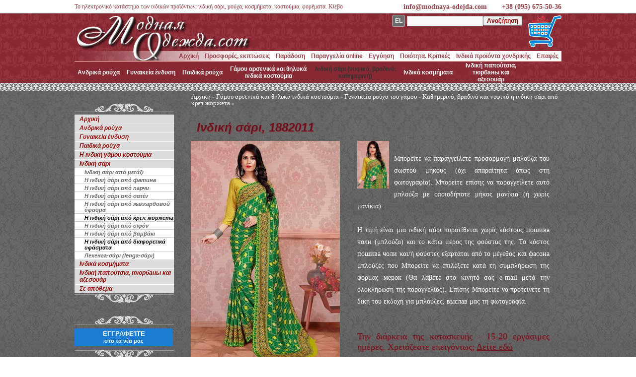

--- FILE ---
content_type: text/html; charset=UTF-8
request_url: https://www.modnaya-odejda.com/el/zelyonoe_indiyskoe_sari_iz_krep-zhorzheta-43/
body_size: 17438
content:
<!DOCTYPE html><html dir="ltr" lang="el"><head><meta charset="UTF-8" /><title>Ινδική σάρι, 1882011</title><meta name="description" content="Ινδική σάρι, 1882011" /><meta name="keywords" content="Ινδική σάρι, 1882011" /><meta property="og:site_name" content="www.modnaya-odejda.com/el/"><meta property="og:description" content="Ινδική σάρι, 1882011"><meta property="og:title" content="Ινδική σάρι, 1882011"><meta property="og:url" content="/el/zelyonoe_indiyskoe_sari_iz_krep-zhorzheta-43/"><meta property="og:type" content="product"><meta property="og:image" content="/wp-content/uploads/2021/o/2125/medium-35Y-JAJT-KIAM_0.jpg"><link rel="canonical" href="https://www.modnaya-odejda.com/el/zelyonoe_indiyskoe_sari_iz_krep-zhorzheta-43/" /><link rel="alternate" href="https://www.m.modnaya-odejda.com/el/zelyonoe_indiyskoe_sari_iz_krep-zhorzheta-43/" /><style>.price_in.price_rub{display:none}</style><script>var gcountry = "UA";</script><script>var gwe = false;</script><link href="/zelyonoe_indiyskoe_sari_iz_krep-zhorzheta-43/" rel="alternate" hreflang="ru" /><link href="/en/zelyonoe_indiyskoe_sari_iz_krep-zhorzheta-43/" rel="alternate" hreflang="en" /><link href="/ar/zelyonoe_indiyskoe_sari_iz_krep-zhorzheta-43/" rel="alternate" hreflang="ar" /><link href="/bg/zelyonoe_indiyskoe_sari_iz_krep-zhorzheta-43/" rel="alternate" hreflang="bg" /><link href="/hu/zelyonoe_indiyskoe_sari_iz_krep-zhorzheta-43/" rel="alternate" hreflang="hu" /><link href="/el/zelyonoe_indiyskoe_sari_iz_krep-zhorzheta-43/" rel="alternate" hreflang="el" /><link href="/it/zelyonoe_indiyskoe_sari_iz_krep-zhorzheta-43/" rel="alternate" hreflang="it" /><link href="/es/zelyonoe_indiyskoe_sari_iz_krep-zhorzheta-43/" rel="alternate" hreflang="es" /><link href="/de/zelyonoe_indiyskoe_sari_iz_krep-zhorzheta-43/" rel="alternate" hreflang="de" /><link href="/pl/zelyonoe_indiyskoe_sari_iz_krep-zhorzheta-43/" rel="alternate" hreflang="pl" /><link href="/pt/zelyonoe_indiyskoe_sari_iz_krep-zhorzheta-43/" rel="alternate" hreflang="pt" /><link href="/ro/zelyonoe_indiyskoe_sari_iz_krep-zhorzheta-43/" rel="alternate" hreflang="ro" /><link href="/tr/zelyonoe_indiyskoe_sari_iz_krep-zhorzheta-43/" rel="alternate" hreflang="tr" /><link href="/fr/zelyonoe_indiyskoe_sari_iz_krep-zhorzheta-43/" rel="alternate" hreflang="fr" /><link href="/uk/zelyonoe_indiyskoe_sari_iz_krep-zhorzheta-43/" rel="alternate" hreflang="uk" /><meta name="viewport" content="width=device-width, initial-scale=1.0, maximum-scale=1.0, user-scalable=0" /><link rel="apple-touch-icon" sizes="57x57" href="/apple-touch-icon-57x57.png?v=150402"><link rel="apple-touch-icon" sizes="60x60" href="/apple-touch-icon-60x60.png?v=150402"><link rel="apple-touch-icon" sizes="72x72" href="/apple-touch-icon-72x72.png?v=150402"><link rel="apple-touch-icon" sizes="76x76" href="/apple-touch-icon-76x76.png?v=150402"><link rel="apple-touch-icon" sizes="114x114" href="/apple-touch-icon-114x114.png?v=150402"><link rel="apple-touch-icon" sizes="120x120" href="/apple-touch-icon-120x120.png?v=150402"><link rel="apple-touch-icon" sizes="144x144" href="/apple-touch-icon-144x144.png?v=150402"><link rel="apple-touch-icon" sizes="152x152" href="/apple-touch-icon-152x152.png?v=150402"><link rel="apple-touch-icon" sizes="180x180" href="/apple-touch-icon-180x180.png?v=150402"><link rel="icon" type="image/png" href="/favicon-32x32.png?v=150402" sizes="32x32"><link rel="icon" type="image/png" href="/android-chrome-192x192.png?v=150402" sizes="192x192"><link rel="icon" type="image/png" href="/favicon-96x96.png?v=150402" sizes="96x96"><link rel="icon" type="image/png" href="/favicon-16x16.png?v=150402" sizes="16x16"><link rel="manifest" href="/manifest.json?v=150402"><link rel="shortcut icon" href="/favicon.ico?v=150402"><meta name="msapplication-TileColor" content="#b91d47"><meta name="msapplication-TileImage" content="/mstile-144x144.png?v=150402"><meta name="theme-color" content="#ffffff"><script type="text/javascript">if(!gwe){var _gaq=_gaq||[];_gaq.push(["_setAccount","UA-23488883-7"]);_gaq.push(["_setDomainName","modnaya-odejda.com"]);_gaq.push(["_trackPageview"]);(function(){var a=document.createElement("script");a.type="text/javascript";a.async=!0;a.src=("https:"==document.location.protocol?"https://ssl":"http://www")+".google-analytics.com/ga.js";var b=document.getElementsByTagName("script")[0];b.parentNode.insertBefore(a,b)})();(function (d, w, c) { (w[c] = w[c] || []).push(function() { try { w.yaCounter15141538 = new Ya.Metrika({ id:15141538, clickmap:true, trackLinks:true, accurateTrackBounce:true, webvisor:true, trackHash:true }); } catch(e) { } }); var n = d.getElementsByTagName("script")[0], s = d.createElement("script"), f = function () { n.parentNode.insertBefore(s, n); }; s.type = "text/javascript"; s.async = true; s.src = "https://cdn.jsdelivr.net/npm/yandex-metrica-watch/watch.js"; if (w.opera == "[object Opera]") { d.addEventListener("DOMContentLoaded", f, false); } else { f(); } })(document, window, "yandex_metrika_callbacks");}</script><style>[class*="only-"]{display:none;}</style><script>Number.prototype.format=function(a,b,c,d){b="\\d(?=(\\d{"+(b||3)+"})+"+(0<a?"\\D":"$")+")";a=this.toFixed(Math.max(0,~~a));return(d?a.replace(".",d):a).replace(new RegExp(b,"g"),"$&"+(c||","))};if([].indexOf){var find=function(array,value){return array.indexOf(value);}}else{var find=function(array,value){for(var i=0;i<array.length;i++){if(array[i]===value)return i;}return-1;}};val_v=[90,43,357.114281,1.05,1,1.433716,1.9207,521.879651,2.095173,1.977675,3.427203,310.7938,1261.658272,7.516509,1.413086,74.70748,7.415671,21.704284,4.544776,3.767221,9.151475,4.421787,1.534776,8.476371,4.084578,3479.766753,0.882233,27.316822,9.60298,1.084031,14.544109,123.232543];var val_n = ['RUB','UAH','KZT','EUR','USD','AUD','AZN','AMD','BYN','BGN','BRL','HUF','KRW','DKK','CAD','KGS','CNY','MDL','RON','TMT','NOK','PLN','SGD','TJS','TRY','UZS','GBP','CZK','SEK','CHF','ZAR','JPY'];var val_l = {'en':'USD','bg':'BGN','hu':'HUF','el':'EUR','it':'EUR','es':'EUR','de':'EUR','pl':'PLN','pt':'EUR','ro':'RON','tr':'TRY','fr':'EUR','ar':'USD','uk':'EUR'};var val_a = ['руб','грн','тенге','&euro;','$',' A$','ман','Դրամ','Br','лв','R$','Ft','₩','kr','CA$','сом','¥','леи','lei','m','kr','zł','S$','смн','TL','so’m','£','Kč','kr','₣','R','¥'];glang=!1;gcur=!1;ssize={};loop=!1;var arraytolanguage=['en','bg','hu','el','it','es','de','pl','pt','ro','tr','fr','ar','uk'];for(var i=0;i<arraytolanguage.length;i++){if(document.location.href.indexOf('.com/'+arraytolanguage[i]+'/')!=-1){glang=arraytolanguage[i];gcur=val_l[glang];}}var tmp=document.cookie.split(';');for(i=0;i<tmp.length;i++){if(tmp[i].split('=')[0].replace(" ","")=="gcur"){gcur=tmp[i].split('=')[1].replace(" ","")};}getElementsByClassName=document.getElementsByClassName?function(d,a){return(a||document).getElementsByClassName(d)}:function(d,a){a=a||document;var e=a.getElementsByTagName("*"),h=e.length,f=d.split(/\s+/),k=f.length,g=[],b,c;for(b=0;b<h;b++)for(c=0;c<k;c++)if(-1!=e[b].className.search("\\b"+f[c]+"\\b")){g.push(e[b]);break}return g};function addprice(c){var a=document.getElementById("pusd_"+c).parentNode.getElementsByClassName("price_in");b=document.createElement("div");b.className="price_in";glang&&!gcur?(b.innerHTML='<span id="pv_'+val_n[find(val_n,val_l[glang])]+'">'+(document.getElementById("pusd_"+c).value*val_v[find(val_n,val_l[glang])]).format(0,3," ",".")+"</span> "+val_a[find(val_n,val_l[glang])],a[0].parentNode.insertBefore(b,a[0])):gcur?(b.innerHTML='<span id="pv_'+gcur+'">'+(document.getElementById("pusd_"+c).value*val_v[find(val_n,gcur)]).format(0,3," ",".")+"</span> "+val_a[find(val_n,gcur)],a[0].parentNode.insertBefore(b,a[0])):(b.innerHTML='<span id="pv_tng">'+(document.getElementById("pusd_"+c).value*val_v[find(val_n,'KZT')]).format(0,3," ",".")+"</span> "+val_a[find(val_n,'KZT')],a[a.length-1].parentNode.insertBefore(b,a[a.length-1].nextSibling))};Array.prototype.each=function(b){for(var a=0;a<this.length;a++)b.call(this[a],a,this[a]);return this};function cartquant(){var quant = 0;var el=document.cookie.split(/; */);el.each(function(i){var splitCookie = el[i].split('=');quant=(splitCookie[0].indexOf('_mo_')!=-1)?quant*1+1:quant;});quant?(document.getElementById("cart").innerHTML=quant,document.getElementsByClassName("logo")[0].style.display="none",document.getElementById("basket").style.display="block"):document.getElementById("basket").style.display="none";}</script><script type="application/ld+json">{"@context":"http://schema.org","@type":"Organization","url":"https://www.modnaya-odejda.com/el","logo":"https://www.modnaya-odejda.com/el/android-chrome-192x192.png?v=150402","contactPoint":[{"@type":"ContactPoint","telephone":"+38 (095) 675-50-36","contactType":"customer service"}]}</script><link href="/wp-content/themes/garaell_mo/style.css?v=1711" rel="stylesheet" type="text/css" /></head><body class="single single-post postid-1882011 single-format-standard"><table id="global"><tr id="line_menu"><td>&nbsp;</td><td style="width:980px;"><header itemscope itemtype="http://schema.org/LocalBusiness"><img class="nodisp" src="/android-chrome-192x192.png?v=150402" itemprop="image" /><span class="nodisp" itemprop="name">Το ηλεκτρονικό κατάστημα των ινδικών προϊόντων: ινδική σάρι, ρούχα, κοσμήματα, κοστούμια, φορέματα. Κίεβο</span><span class="nodisp" itemprop="telephone">+38 (095) 675-50-36</span><span class="nodisp" itemprop="email">info@modnaya-odejda.com</span><span class="nodisp" itemprop="address" itemscope itemtype="http://schema.org/PostalAddress"><span itemprop="addressLocality">м. Крещатик</span>,<span itemprop="addressRegion">Киев</span></span><span id="nnv">Το ηλεκτρονικό κατάστημα των ινδικών προϊόντων: ινδική σάρι, ρούχα, κοσμήματα, κοστούμια, φορέματα. Κίεβο</span><a class="call" href="tel:+380956755036" itemprop="telephone">+38 (095) 675-50-36</a><a class="call" href="mailto:info@modnaya-odejda.com" itemprop="email">info@modnaya-odejda.com</a></header></td><td>&nbsp;</td></tr><tr id="header-tr" class="main-ornament"><td>&nbsp;</td><td style="width:980px;"><a href="/el/" class="logo"></a><div id="basket"><a href="/el/korzina___tehstranitsa/" id="various1"><span id="cart"></span></a></div><div id="div-search"><span class="lang-top"></span><form role="search" method="get" id="searchform" action="/el/" ><div><label class="screen-reader-text" for="s">Найти:</label><input type="text" value="" name="s" id="s" /><input type="submit" id="searchsubmit" value="" /></div></form></div><div id="access" role="navigation"><nav><div class="menu-header"><ul id="menu-horizont" class="menu"><li id="menu-item-7809" class="menu-item menu-item-type-post_type menu-item-object-page menu-item-7809"><a href="/el/kontaktyi/">Επαφές</a></li><li id="menu-item-257326" class="menu-item menu-item-type-post_type menu-item-object-page menu-item-257326"><a href="/el/indiyskaya_odezhda_optom/">Ινδικά προϊόντα χονδρικής</a></li><li id="menu-item-23588" class="menu-item menu-item-type-post_type menu-item-object-page menu-item-23588"><a href="/el/otzyivyi/">Ποιότητα. Κριτικές</a></li><li id="menu-item-57474" class="menu-item menu-item-type-post_type menu-item-object-page menu-item-57474"><a href="/el/garantii/">Εγγύηση</a></li><li id="menu-item-7807" class="menu-item menu-item-type-post_type menu-item-object-page menu-item-7807"><a href="/el/servis/">Παραγγελία online</a></li><li id="menu-item-7808" class="menu-item menu-item-type-post_type menu-item-object-page menu-item-7808"><a href="/el/dostavka/">Παράδοση</a></li><li id="menu-item-146289" class="menu-item menu-item-type-post_type menu-item-object-page menu-item-146289"><a href="/el/aktsii__skidki__podarki/">Προσφορές, εκπτώσεις</a></li><li id="menu-item-3217" class="menu-item menu-item-type-post_type menu-item-object-page menu-item-3217"><a href="/el/">Αρχική</a></li></ul></div></nav></div><div id="top_menu" role="navigation"><nav><li id="nav_menu-2" class="widget-container widget_nav_menu"><div class="menu-verhnyaya-liniya-menyu-container"><ul id="menu-verhnyaya-liniya-menyu" class="menu"><li id="menu-item-7797" class="menu-item menu-item-type-taxonomy menu-item-object-category menu-item-7797"><a href="/el/category/modnaya_mujskaya_odejda/">Ανδρικά ρούχα</a></li><li id="menu-item-7796" class="menu-item menu-item-type-taxonomy menu-item-object-category menu-item-7796"><a href="/el/category/modnaya_jenskaya_odejda/">Γυναικεία ένδυση</a></li><li id="menu-item-382106" class="menu-item menu-item-type-taxonomy menu-item-object-category menu-item-382106"><a href="/el/category/modnaya_detskaya_odejda/">Παιδικά ρούχα</a></li><li id="menu-item-7799" class="menu-item menu-item-type-taxonomy menu-item-object-category current-post-ancestor menu-item-7799"><a href="/el/category/svadba_v_indiiskom_stile_svadebnye_sari_lehenga_lenga_choli_indii/">Γάμου αρσενικά και θηλυκά ινδικά κοστούμια</a></li><li id="menu-item-257328" class="menu-item menu-item-type-taxonomy menu-item-object-category current-post-ancestor current-menu-parent current-post-parent menu-item-257328"><a href="/el/category/odejda_dly_-tancev/sari/">Ινδική σάρι (νυφικό, βραδινό, καθημερινή)</a></li><li id="menu-item-313759" class="menu-item menu-item-type-taxonomy menu-item-object-category menu-item-313759"><a href="/el/category/indiyskie_ukrasheniya/">Ινδικά κοσμήματα</a></li><li id="menu-item-277064" class="menu-item menu-item-type-taxonomy menu-item-object-category menu-item-277064"><a href="/el/category/aksessuaryi__indiyskie_ukrasheniya_i_obuv/">Ινδική παπούτσια, тюрбаны και αξεσουάρ</a></li></ul></div></li></nav></div></td><td>&nbsp;</td></tr><tr id="maintr" class="ornament"><td>&nbsp;</td><td style="width:980px;vertical-align:top"><table id="maintable" cellpadding="0" cellspacing="0"><tr><td id="lefttd"><li id="dc_jqaccordion_widget-2" class="widget-container "><span class="topformenu"></span><div class="dcjq-accordion" id="dc_jqaccordion_widget-2-item" role="navigation"><nav><ul id="menu-levoe-menyu" class="menu"><li id="menu-item-4509" class="menu-item menu-item-type-post_type menu-item-object-page menu-item-4509"><a href="/el/">Αρχική</a></li><li id="menu-item-3599" class="menu-item menu-item-type-taxonomy menu-item-object-category menu-item-3599"><a href="/el/category/modnaya_mujskaya_odejda/">Ανδρικά ρούχα</a><ul class="sub-menu"><li id="menu-item-12898" class="menu-item menu-item-type-taxonomy menu-item-object-category menu-item-12898"><a href="/el/category/modnaya_mujskaya_odejda/mujskie-kostyumy-dvoiki/">Ανδρικά κοστούμια δύο τεμαχίων (χωρίς γιλέκο) 2023</a></li><li id="menu-item-11199" class="menu-item menu-item-type-taxonomy menu-item-object-category menu-item-11199"><a href="/el/category/modnaya_mujskaya_odejda/mujskie_kostyumy_troiki/">Ανδρικά κοστούμια τριών τεμαχίων (με γιλέκο) 2023</a></li><li id="menu-item-13306" class="menu-item menu-item-type-taxonomy menu-item-object-category menu-item-13306"><a href="/el/category/modnaya_mujskaya_odejda/mujskaya_odejda_bol-shih_razmerov/">Ανδρικά κοστούμια σε μεγάλα μεγέθη 2023</a></li><li id="menu-item-69986" class="menu-item menu-item-type-taxonomy menu-item-object-category menu-item-69986"><a href="/el/category/modnaya_mujskaya_odejda/eksklyuzivnye_modeli_mujskoi_odejdy/">Αποκλειστικά βραδινά ανδρικά κοστούμια 2023</a></li><li id="menu-item-109021" class="menu-item menu-item-type-taxonomy menu-item-object-category menu-item-109021"><a href="/el/category/modnaya_mujskaya_odejda/muzhskie_pidzhaki/">Μοντέρνα ανδρικά σακάκια, σακάκια 2023</a></li><li id="menu-item-669919" class="menu-item menu-item-type-taxonomy menu-item-object-category menu-item-669919"><a href="/el/category/modnaya_mujskaya_odejda/muzhskie_kostiumy_na_vypusknoi_vecher/">Ανδρικά κοστούμια χορού 2023</a></li><li id="menu-item-41316" class="menu-item menu-item-type-taxonomy menu-item-object-category menu-item-41316"><a href="/el/category/modnaya_mujskaya_odejda/mujskie_nacionalnye_indiiskie_rubashki/">Ανδρικά εθνικές στρατιωτικές στολές</a></li><li id="menu-item-277312" class="menu-item menu-item-type-taxonomy menu-item-object-category menu-item-277312"><a href="/el/category/modnaya_mujskaya_odejda/letnie_bryuki/">Ινδική παντελόνι / παντελόνι</a></li></ul></li><li id="menu-item-3598" class="menu-item menu-item-type-taxonomy menu-item-object-category menu-item-3598"><a href="/el/category/modnaya_jenskaya_odejda/">Γυναικεία ένδυση</a><ul class="sub-menu"><li id="menu-item-1011823" class="menu-item menu-item-type-taxonomy menu-item-object-category menu-item-1011823"><a href="/el/category/modnaya_jenskaya_odejda/indiiskie_platya/">Γυναικεία φορέματα και κοστούμια (όλη η συλλογή)</a></li><li id="menu-item-2117101" class="menu-item menu-item-type-taxonomy menu-item-object-category menu-item-2117101"><a href="/el/category/modnaya_jenskaya_odejda/platia_na_vipusknoy/">Όμορφα Φορέματα Χορού 2023</a></li><li id="menu-item-137794" class="menu-item menu-item-type-taxonomy menu-item-object-category menu-item-137794"><a href="/el/category/modnaya_jenskaya_odejda/dlinnye_platia_v_pol/">Φορέματα Μήκους Δαπέδου 2023</a></li><li id="menu-item-25342" class="menu-item menu-item-type-taxonomy menu-item-object-category menu-item-25342"><a href="/el/category/modnaya_jenskaya_odejda/dlinnye_platya_i_sarafany/">Μακριά φορέματα (maxi) 2023</a></li><li id="menu-item-55234" class="menu-item menu-item-type-taxonomy menu-item-object-category menu-item-55234"><a href="/el/category/modnaya_jenskaya_odejda/krasivye_platya_sarafany_srednei_dlinyi_midi/">Φορέματα μεσαίου μήκους (midi) 2023</a></li><li id="menu-item-5535" class="menu-item menu-item-type-taxonomy menu-item-object-category menu-item-5535"><a href="/el/category/modnaya_jenskaya_odejda/korotkie_platya_sarafany/">Κοντά φορέματα (μίνι) 2023</a></li><li id="menu-item-73216" class="menu-item menu-item-type-taxonomy menu-item-object-category menu-item-73216"><a href="/el/category/modnaya_jenskaya_odejda/chernye_platya/">Μαύρα Φορέματα 2023</a></li><li id="menu-item-73547" class="menu-item menu-item-type-taxonomy menu-item-object-category menu-item-73547"><a href="/el/category/modnaya_jenskaya_odejda/krasnyie_platya/">Κόκκινα Φορέματα 2023</a></li><li id="menu-item-73217" class="menu-item menu-item-type-taxonomy menu-item-object-category menu-item-73217"><a href="/el/category/modnaya_jenskaya_odejda/belye_platya/">Λευκά Φορέματα 2023</a></li><li id="menu-item-65273" class="menu-item menu-item-type-taxonomy menu-item-object-category menu-item-65273"><a href="/el/category/modnaya_jenskaya_odejda/svadebnye_platya/">Πρωτότυπα Νυφικά 2023</a></li><li id="menu-item-382827" class="menu-item menu-item-type-taxonomy menu-item-object-category menu-item-382827"><a href="/el/category/modnaya_jenskaya_odejda/musulmanskie_platia/">Μουσουλμανικά Φορέματα 2023</a></li><li id="menu-item-3605" class="menu-item menu-item-type-taxonomy menu-item-object-category menu-item-3605"><a href="/el/category/modnaya_jenskaya_odejda/letnie_tuniki/">Ινδικοί Χιτώνες 2023</a></li><li id="menu-item-69712" class="menu-item menu-item-type-taxonomy menu-item-object-category menu-item-69712"><a href="/el/category/modnaya_jenskaya_odejda/eksklyuzivnye_modeli_jenskoi_odejdy_platya_kostyumy_bluzki_tuniki/">Αποκλειστικά φορέματα 2023</a></li></ul></li><li id="menu-item-382098" class="menu-item menu-item-type-taxonomy menu-item-object-category menu-item-382098"><a href="/el/category/modnaya_detskaya_odejda/">Παιδικά ρούχα</a><ul class="sub-menu"><li id="menu-item-382100" class="menu-item menu-item-type-taxonomy menu-item-object-category menu-item-382100"><a href="/el/category/modnaya_detskaya_odejda/naryadnye_klassicheskie_kostyumy_dlya_malchikov/">Нарядные, κλασικά κοστούμια για αγόρια</a></li><li id="menu-item-398446" class="menu-item menu-item-type-taxonomy menu-item-object-category menu-item-398446"><a href="/el/category/modnaya_detskaya_odejda/nacionalnye_indiiskie_kostyumy_dlya_malchikov/">Τα εθνικά ινδικές στολές για αγόρια</a></li><li id="menu-item-382105" class="menu-item menu-item-type-taxonomy menu-item-object-category menu-item-382105"><a href="/el/category/modnaya_detskaya_odejda/naryadnye_platya_dlya_devochek/">Λουλούδι κορίτσι φορέματα για τα κορίτσια</a></li><li id="menu-item-382101" class="menu-item menu-item-type-taxonomy menu-item-object-category menu-item-382101"><a href="/el/category/modnaya_detskaya_odejda/nacionalnye_indiiskie_kostyumy_dlya_devochek/">Τα εθνικά ινδικές στολές για κορίτσια</a></li><li id="menu-item-949425" class="menu-item menu-item-type-post_type menu-item-object-page menu-item-949425"><a href="/el/sari_dlya_devochki/">Ινδική σάρι για τα κορίτσια και εφήβους</a></li></ul></li><li id="menu-item-3600" class="menu-item menu-item-type-taxonomy menu-item-object-category current-post-ancestor menu-item-3600"><a href="/el/category/svadba_v_indiiskom_stile_svadebnye_sari_lehenga_lenga_choli_indii/">Η ινδική γάμου κοστούμια</a><ul class="sub-menu"><li id="menu-item-14456" class="menu-item menu-item-type-taxonomy menu-item-object-category menu-item-14456"><a href="/el/category/svadba_v_indiiskom_stile_svadebnye_sari_lehenga_lenga_choli_indii/jenskie_svadebnye_naryady/lehenga_choli/">Γάμος лехенга (lenga) чоли + дупатта</a></li><li id="menu-item-41317" class="menu-item menu-item-type-taxonomy menu-item-object-category menu-item-41317"><a href="/el/category/svadba_v_indiiskom_stile_svadebnye_sari_lehenga_lenga_choli_indii/muzhskie_svadebnyie_naryady/mujskie_svadebnye_kostyumy/">Γάμος шервани + чуридары, шальвары, дхоти</a></li><li id="menu-item-1922310" class="menu-item menu-item-type-taxonomy menu-item-object-category menu-item-1922310"><a href="/el/category/svadba_v_indiiskom_stile_svadebnye_sari_lehenga_lenga_choli_indii/jenskie_svadebnye_naryady/svadebnye_platya_churidar_kamizy/">Ινδικά νυφικά</a></li></ul></li><li id="menu-item-25875" class="menu-item menu-item-type-taxonomy menu-item-object-category current-post-ancestor current-menu-parent current-post-parent menu-item-25875"><a href="/el/category/odejda_dly_-tancev/sari/">Ινδική σάρι</a><ul class="sub-menu"><li id="menu-item-22973" class="menu-item menu-item-type-taxonomy menu-item-object-category menu-item-22973"><a href="/el/category/svadba_v_indiiskom_stile_svadebnye_sari_lehenga_lenga_choli_indii/jenskie_svadebnye_naryady/sari_iz_naturalnogo_shyolka/">Ινδική σάρι από μετάξι</a></li><li id="menu-item-117905" class="menu-item menu-item-type-taxonomy menu-item-object-category menu-item-117905"><a href="/el/category/svadba_v_indiiskom_stile_svadebnye_sari_lehenga_lenga_choli_indii/jenskie_svadebnye_naryady/svadebnyie_indiyskie_sari_iz_fatina/">Η ινδική σάρι από фатина</a></li><li id="menu-item-67148" class="menu-item menu-item-type-taxonomy menu-item-object-category menu-item-67148"><a href="/el/category/svadba_v_indiiskom_stile_svadebnye_sari_lehenga_lenga_choli_indii/jenskie_svadebnye_naryady/svadebnye_indiiskie_sari_iz_parchi/">Η ινδική σάρι από парчи</a></li><li id="menu-item-51499" class="menu-item menu-item-type-taxonomy menu-item-object-category menu-item-51499"><a href="/el/category/svadba_v_indiiskom_stile_svadebnye_sari_lehenga_lenga_choli_indii/jenskie_svadebnye_naryady/sari_atlasa/">Η ινδική σάρι από σατέν</a></li><li id="menu-item-22970" class="menu-item menu-item-type-taxonomy menu-item-object-category menu-item-22970"><a href="/el/category/svadba_v_indiiskom_stile_svadebnye_sari_lehenga_lenga_choli_indii/jenskie_svadebnye_naryady/sari_iz_zhakkardovoy_tkani/">Η ινδική σάρι από жаккардовой ύφασμα</a></li><li id="menu-item-22972" class="menu-item menu-item-type-taxonomy menu-item-object-category current-post-ancestor current-menu-parent current-post-parent menu-item-22972"><a href="/el/category/svadba_v_indiiskom_stile_svadebnye_sari_lehenga_lenga_choli_indii/jenskie_svadebnye_naryady/sari_iz_krep_zhorzheta/">Η ινδική σάρι από κρεπ жоржета</a></li><li id="menu-item-51498" class="menu-item menu-item-type-taxonomy menu-item-object-category menu-item-51498"><a href="/el/category/svadba_v_indiiskom_stile_svadebnye_sari_lehenga_lenga_choli_indii/jenskie_svadebnye_naryady/sari_iz_shifona/">Η ινδική σάρι από σιφόν</a></li><li id="menu-item-63046" class="menu-item menu-item-type-taxonomy menu-item-object-category menu-item-63046"><a href="/el/category/svadba_v_indiiskom_stile_svadebnye_sari_lehenga_lenga_choli_indii/jenskie_svadebnye_naryady/sari_iz_hlopka/">Η ινδική σάρι από βαμβάκι</a></li><li id="menu-item-22974" class="menu-item menu-item-type-taxonomy menu-item-object-category current-post-ancestor current-menu-parent current-post-parent menu-item-22974"><a href="/el/category/svadba_v_indiiskom_stile_svadebnye_sari_lehenga_lenga_choli_indii/jenskie_svadebnye_naryady/sari_iz_raznyih_tkaney/">Η ινδική σάρι από διαφορετικά υφάσματα</a></li><li id="menu-item-68339" class="menu-item menu-item-type-taxonomy menu-item-object-category menu-item-68339"><a href="/el/category/svadba_v_indiiskom_stile_svadebnye_sari_lehenga_lenga_choli_indii/jenskie_svadebnye_naryady/lehenga-sari_lenga-sari/">Лехенга-σάρι (lenga-σάρι)</a></li></ul></li><li id="menu-item-2191568" class="menu-item menu-item-type-taxonomy menu-item-object-category menu-item-2191568"><a href="/el/category/indiyskie_ukrasheniya/">Ινδικά κοσμήματα</a><ul class="sub-menu"><li id="menu-item-82415" class="menu-item menu-item-type-taxonomy menu-item-object-category menu-item-82415"><a href="/el/category/indiyskie_ukrasheniya/ozherelya_i_naboryi/">Ινδική διακόσμηση γάμου</a></li><li id="menu-item-1138320" class="menu-item menu-item-type-taxonomy menu-item-object-category menu-item-1138320"><a href="/el/category/indiyskie_ukrasheniya/raznoe__indiyskie_ukrasheniya_/">Ινδικά μενταγιόν +</a></li><li id="menu-item-82416" class="menu-item menu-item-type-taxonomy menu-item-object-category menu-item-82416"><a href="/el/category/indiyskie_ukrasheniya/sergi/">Η ινδική σκουλαρίκια</a></li><li id="menu-item-1220780" class="menu-item menu-item-type-taxonomy menu-item-object-category menu-item-1220780"><a href="/el/category/indiyskie_ukrasheniya/passa__ukrasheniya_dlya_volos_/">Пасса (στολίδια για τα μαλλιά)</a></li><li id="menu-item-1359210" class="menu-item menu-item-type-taxonomy menu-item-object-category menu-item-1359210"><a href="/el/category/indiyskie_ukrasheniya/ukrashenie_na_golovu/">Tiki (στολίδια στο κεφάλι, τα μαλλιά)</a></li><li id="menu-item-1220781" class="menu-item menu-item-type-taxonomy menu-item-object-category menu-item-1220781"><a href="/el/category/indiyskie_ukrasheniya/kadyi__shirokie_brasletyi_/">Кады (ευρεία ινδική βραχιόλια)</a></li><li id="menu-item-82410" class="menu-item menu-item-type-taxonomy menu-item-object-category menu-item-82410"><a href="/el/category/indiyskie_ukrasheniya/brasletyi/">Ινδικά βραχιόλια χειρός</a></li><li id="menu-item-1979228" class="menu-item menu-item-type-taxonomy menu-item-object-category menu-item-1979228"><a href="/el/category/indiyskie_ukrasheniya/brasletyi_na_nogu/">Ινδικά βραχιόλια ποδιών</a></li><li id="menu-item-1239560" class="menu-item menu-item-type-taxonomy menu-item-object-category menu-item-1239560"><a href="/el/category/indiyskie_ukrasheniya/rakhi__muzhskie_brasletyi_na_zapyaste_/">Ανδρικά βραχιόλια για άντρες</a></li><li id="menu-item-1031924" class="menu-item menu-item-type-taxonomy menu-item-object-category menu-item-1031924"><a href="/el/category/indiyskie_ukrasheniya/koltsa/">Γυναικεία ινδική δαχτυλίδι</a></li><li id="menu-item-1399258" class="menu-item menu-item-type-taxonomy menu-item-object-category menu-item-1399258"><a href="/el/category/indiyskie_ukrasheniya/muzhskie_indiyskie_koltsa/">Ανδρικά ινδική δαχτυλίδι</a></li><li id="menu-item-1220722" class="menu-item menu-item-type-taxonomy menu-item-object-category menu-item-1220722"><a href="/el/category/indiyskie_ukrasheniya/koltsa_dlya_paltsev_nog/">Ινδική δαχτυλίδια για τα δάχτυλα των ποδιών</a></li><li id="menu-item-1220703" class="menu-item menu-item-type-taxonomy menu-item-object-category menu-item-1220703"><a href="/el/category/indiyskie_ukrasheniya/indiyskie_ukrasheniya_v_nos/">Ινδική κοσμήματα μύτη</a></li><li id="menu-item-1220732" class="menu-item menu-item-type-taxonomy menu-item-object-category menu-item-1220732"><a href="/el/category/indiyskie_ukrasheniya/indiyskie_poyasa_na_sari/">Ινδική ζωνών σε σάρι</a></li><li id="menu-item-1240117" class="menu-item menu-item-type-taxonomy menu-item-object-category menu-item-1240117"><a href="/el/category/indiyskie_ukrasheniya/chabi_chala__podveska_dlya_sari_/">Чаби чала (κρεμαστό για το σάρι)</a></li></ul></li><li id="menu-item-277063" class="menu-item menu-item-type-taxonomy menu-item-object-category menu-item-277063"><a href="/el/category/aksessuaryi__indiyskie_ukrasheniya_i_obuv/">Ινδική παπούτσια, тюрбаны και αξεσουάρ</a><ul class="sub-menu"><li id="menu-item-82412" class="menu-item menu-item-type-taxonomy menu-item-object-category menu-item-82412"><a href="/el/category/aksessuaryi__indiyskie_ukrasheniya_i_obuv/obuv_muzhskaya/">Ινδικά παπούτσια ανδρών (mujari)</a></li><li id="menu-item-1638393" class="menu-item menu-item-type-taxonomy menu-item-object-category menu-item-1638393"><a href="/el/category/aksessuaryi__indiyskie_ukrasheniya_i_obuv/indiyskaya_zhenskaya_obuv/">Ινδική γυναικεία παπούτσια</a></li><li id="menu-item-82414" class="menu-item menu-item-type-taxonomy menu-item-object-category menu-item-82414"><a href="/el/category/aksessuaryi__indiyskie_ukrasheniya_i_obuv/tyurbanyi/">Ινδική τουρμπάνια / чалмы / сафы</a></li><li id="menu-item-82413" class="menu-item menu-item-type-taxonomy menu-item-object-category menu-item-82413"><a href="/el/category/aksessuaryi__indiyskie_ukrasheniya_i_obuv/sumki/">Η ινδική τσάντα, клатчи, πορτοφόλια</a></li><li id="menu-item-1471369" class="menu-item menu-item-type-taxonomy menu-item-object-category menu-item-1471369"><a href="/el/category/aksessuaryi__indiyskie_ukrasheniya_i_obuv/sharfyi/">Дупатты (κασκόλ, адар-орни, ο ορνά, чунри, чунни, пачери)</a></li></ul></li><li id="menu-item-85403" class="menu-item menu-item-type-taxonomy menu-item-object-category menu-item-85403"><a href="/el/category/v_nalichii/">Σε απόθεμα</a></li></ul></nav></div><span class="bottomformenu"></span></li><li id="text-3" class="widget-container widget_text"><span class="topformenu"></span><div class="textwidget"><button onclick="subscribepopup()" class="subscribe-button">ΕΓΓΡΑΦΕΊΤΕ<br /><small>στο τα νέα μας</small></button></div><span class="bottomformenu"></span></li><li id="text-2" class="widget-container widget_text"><span class="topformenu"></span><div class="textwidget">Έχουμε στείλει παραγγελίες στις ακόλουθες χώρες: Ουκρανία, Καζακστάν, Μολδαβία, ΗΠΑ, Ουζμπεκιστάν, Αζερμπαϊτζάν, Κιργιζία, Αρμενία, Γερμανία, Λετονία, Ισραήλ, Τατζικιστάν, Εσθονία, Γεωργία, Τουρκία, Τουρκμενιστάν, Μεγάλη Βρετανία, Λιθουανία, Ιταλία, Τσεχία, Γαλλία, Πολωνία, Βουλγαρία, Δανία, Κίνα, Ισπανία, Νορβηγία, Καναδάς, Φινλανδία, Αίγυπτος, Κάτω Χώρες, Ηνωμένα Αραβικά Εμιράτα, Ελλάδα, Νότια Κορέα, Αυστρία, Βέλγιο, Πορτογαλία, Μογγολία, Αλγερία, Ιράν, Σουηδία, Ελβετία, Μαρόκο, Βραζιλία, Ταϊλάνδη, Ρουμανία, Ιαπωνία, Βιετνάμ, Κύπρος, Ουγγαρία, Ιρλανδία, Μεξικό, Παλαιστίνη, Σερβία, Σαουδική Αραβία Αραβία, Σρι Λάνκα, Αυστραλία, Μαυροβούνιο, Ιορδανία, Σλοβακία, Μαλαισία, Τυνησία, Αργεντινή, Νότια Αφρική, Μπαγκλαντές, Μάλτα, Κολομβία, Ινδονησία, Φιλιππίνες, Σλοβενία, Υεμένη, Λίβανος, Κατάρ, Αφγανιστάν, Χιλή, Ιράκ, Γκάνα, Ταϊβάν, Χονγκ Κονγκ, Κροατία, Μαυρίκιος, Νέα Ζηλανδία, Περού, Συρία, Μπαχρέιν, Νεπάλ, Σιγκαπούρη, Βενεζουέλα, Βοσνία και Ερζεγοβίνη, Ισημερινός, Νιγηρία, Αλβανία, Αγκόλα, Δομινικανή Δημοκρατία, Κουβέιτ, Λουξεμβούργο, Νικαράγουα, Σενεγάλη, Βολιβία, Πράσινο Ακρωτήριο, Καμπότζη, Μονακό, Μακεδονία, Μαλδίβες, Ουρουγουάη, Ζάμπια.</div><span class="bottomformenu"></span></li><span class="weuse" id="wu1"></span><span class="weuse" id="wu2"></span></td><td id="maintd"><div id="wrapper" class="hfeed"><div id="main"><div id="container"><div id="content" role="main"><main><div id="breadcrumb" xmlns:v="http://rdf.data-vocabulary.org/#"><span typeof="v:Breadcrumb"><a href="/el/" rel="v:url" property="v:title">Αρχική</a></span> &raquo; <span typeof="v:Breadcrumb"><a href="/el/category/svadba_v_indiiskom_stile_svadebnye_sari_lehenga_lenga_choli_indii/" rel="v:url" property="v:title">Γάμου αρσενικά και θηλυκά ινδικά κοστούμια</a></span> &raquo; <span typeof="v:Breadcrumb"><a href="/el/category/svadba_v_indiiskom_stile_svadebnye_sari_lehenga_lenga_choli_indii/jenskie_svadebnye_naryady/" rel="v:url" property="v:title">Γυναικεία ρούχα του γάμου</a></span> &raquo; <span typeof="v:Breadcrumb"><a href="/el/category/svadba_v_indiiskom_stile_svadebnye_sari_lehenga_lenga_choli_indii/jenskie_svadebnye_naryady/sari_iz_krep_zhorzheta/" rel="v:url" property="v:title">Καθημερινό, βραδινό και νυφικό η ινδική σάρι από κρεπ жоржета</a></span> &raquo; </div><form name="NEWSIZE" action="" method="POST" id="formmain"><div id="topborder"><div id="post-1882011" class="post-1882011 post type-post status-publish format-standard hentry c-204 c-199 c-194" itemscope itemtype="http://schema.org/Product"><h1 class="entry-title" itemprop="name" id="name_1882011">Ινδική σάρι, 1882011</h1><div class="entry-content"><div class="sale-div"></div><p style="text-align: justify"><a href="/wp-content/uploads/2021/big-photo/o/2125/indian-saree-photo--big-35Y-JAJT-KIAM_0.jpg" ><img itemprop="image" id="src_1882011" src="/wp-content/uploads/2021/o/2125/medium-35Y-JAJT-KIAM_0.jpg" class="size-medium alignleft" /></a><a href="/wp-content/uploads/2021/big-photo/o/2125/indian-saree-photo--big-35Y-JAJT-KIAM_1.jpg" ><img itemprop="image" id="src_1882011" src="/wp-content/uploads/2021/o/2125/medium-35Y-JAJT-KIAM_1.jpg" class="addimg alignleft" /></a></p><div class="accessuar" onclick="document.location.href='/category/aksessuaryi__indiyskie_ukrasheniya_i_obuv/indiyskie_ukrasheniya/'">Επιλέξτε ένα όμορφο κόσμημα σε αυτό μαζί (<u style="white-space: nowrap;">6 341 μοντέλο</u>)</div><p>Μπορείτε να παραγγείλετε προσαρμογή μπλούζα του σωστού μήκους (όχι απαραίτητα όπως στη φωτογραφία). Μπορείτε επίσης να παραγγείλετε αυτό μπλούζα με οποιοδήποτε μήκος μανίκια (ή χωρίς μανίκια).</p><p>Η τιμή είναι μια ινδική σάρι παρατίθεται χωρίς κόστους пошива чоли (μπλούζα) και το κάτω μέρος της φούστας της. Το κόστος пошива чоли και/ή φούστες εξαρτάται από το μέγεθος και фасона μπλούζες που Μπορείτε να επιλέξετε κατά τη συμπλήρωση της φόρμας мерок (Θα λάβετε στο κινητό σας e-mail μετά την ολοκλήρωση της παραγγελίας). Επίσης Μπορείτε να προτείνετε τη δική του εκδοχή για μπλούζες, выслав μας τη φωτογραφία.</p><p class="ptts">Την διάρκεια της κατασκευής - 15-20 εργάσιμες ημέρες. Χρειάζεστε επειγόντως; <a href="/el/category/v_nalichii/">Δείτε εδώ</a></p><table id="table_for_bs"><tr><td itemprop="offers" itemscope itemtype="http://schema.org/Offer"><span class="nodisp" itemprop="priceCurrency" content="USD">$</span><span class="nodisp" itemprop="price" content="64">64</span><link itemprop="availability" href="http://schema.org/OnlineOnly" /><span class="nodisp updated entry-updated">2022-02-23 14:31:14</span><input type="hidden" value="64" name="pusd_1882011" id="pusd_1882011" /><h3 class="price_name">Τιμή:</h3><div class="price_in price_rub"><span id="pv_rub">5 760</span> RUB</div><div class="price_in"><span id="pv_grn">2 752</span> UAH</div><select name="valuta" onchange="jQuery.cookie('gcur',this.value,{path:'/',domain:cdomain()});location.reload()" id="sel_v"><option value="">Επιλέξτε το νόμισμα</option><option value="AUD">AUD (Australian Dollar)</option><option value="AZN">AZN (Azərbaycan manatı)</option><option value="AMD">AMD (հայերեն Dram)</option><option value="BYN">BYN (Беларускі рубель)</option><option value="BGN">BGN (Български лев)</option><option value="BRL">BRL (Moeda brasileira)</option><option value="HUF">HUF (Hungarian Forint)</option><option value="KRW">KRW (한국 원화)</option><option value="DKK">DKK (Danske kroner)</option><option value="USD">USD (U.S. Dollar)</option><option value="EUR">EUR (Euro)</option><option value="KZT">KZT (Қазақстан теңгесі)</option><option value="CAD">CAD (Canadian Dollar)</option><option value="KGS">KGS (Кыргыз сомуна)</option><option value="CNY">CNY (中國元)</option><option value="MDL">MDL (Moldovei leu)</option><option value="RON">RON (Romanian Leu)</option><option value="TMT">TMT (Türkmen manadyna)</option><option value="NOK">NOK (Norske kroner)</option><option value="PLN">PLN (Polski złoty)</option><option value="SGD">SGD (Singapore Dollar)</option><option value="TJS">TJS (Тоҷикистон Сомонии)</option><option value="TRY">TRY (Türk Lirası)</option><option value="UZS">UZS (Ўзбекистон Сўм)</option><option value="GBP">GBP (Pound sterling)</option><option value="CZK">CZK (Koruna česká)</option><option value="SEK">SEK (Svenska Kronor)</option><option value="CHF">CHF (Swiss Franc)</option><option value="ZAR">ZAR (South African Rand)</option><option value="JPY">JPY (日本円)</option></select><div class="article_in">Κωδικός προϊόντος: <span id="sk_1882011" itemprop="sku">35Y-JAJT-KIAM</span></div><div class="article_in">ID: 1882011</div><script>addprice(1882011);</script></td><td><span id="savebutton" onclick="saveto()">Αποθήκευση</span><span id="buttonToSize" onclick="needsize(1882011,2,'s')" href="1@#f_2">Να επιλέξετε το μέγεθος</span><span class="buy buy-1882011" id="buy" name="buy" onclick="single_buy(1882011,2)">Αγορά</span><div id="divroad" class="nodisp"><script>ssize[1882011]=[32,34,36,38,40,42,44,46,48,50,52,54,56,58,60];</script><div itemprop="aggregateRating" itemscope itemtype="http://schema.org/AggregateRating">Το προϊόν έχει αξιολογηθεί κε χρήση <span itemprop="ratingValue" content="4.9">4.9</span> бала από τις <span itemprop="bestRating">5</span> πιθανές (<span itemprop="reviewCount">21</span> φωνή)</div><span class="nodisp" itemprop="description">Ινδική σάρι, 1882011</span><span class="nodisp author vcard"><span class="fn n" rel="author" itemprop="brand">www.modnaya-odejda.com/el</span></span><time class="nodisp entry-date" datetime="2021-01-26 20:33:44">2021-01-26 20:33:44</time></div></td></tr></table><br style="clear:both;" /><div id="otsave">Αποθηκεύστε το πρότυπο στη σελίδα Σας σε κοινωνικά δίκτυα:</div><div class="share42init" data-url="https://www.modnaya-odejda.com/el/zelyonoe_indiyskoe_sari_iz_krep-zhorzheta-43/" data- data-image="/wp-content/uploads/2021/o/2125/medium-35Y-JAJT-KIAM_0.jpg"><span id="share" onclick="createshare()">Αποθηκεύσετε ή να μοιραστείτε</span></div><p style="margin-top:44px;text-align:justify">Если у Вас не получилось самостоятельно оформить заказ через наш сайт, Вы можете сделать это, связавшись с менеджером нашего Интернет-магазина по тел. + 38 (095) 675-50-36 (Украина) или, написав нам письмо на e-mail: info@modnaya-odejda.com .</p><div id="otli4ie" style="float:left"><span style="color:red">*</span>Ολοκληρωμένα προϊόντα ενδέχεται να διαφέρουν ελαφρώς σε оттенке από την εικόνα (ή περισσότερα ελάχιστο της μηχανής και της οθόνης)<br /></div></div></div></div></form><div id="navigation" class="navigation"><h3>Σας μπορεί να ήθελε</h3><table id="more_table"><tr><td><span><a href="/tyomno-sinee_indiyskoe_sari_iz_krep-zhorzheta-18/" ><img data-lazy-src="/wp-content/uploads/2021/o/2125/35Y-JAJT-KIAL_0.jpg" class="nextprevimg"></a></span><span><a href="/raznotsvetnoe_indiyskoe_sari_iz_krep-zhorzheta-10/" ><img data-lazy-src="/wp-content/uploads/2021/o/2125/35Y-JAJT-KIAK_0.jpg" class="nextprevimg"></a></span><span><a href="/rozovoe_indiyskoe_sari_iz_krep-zhorzheta-20/" ><img data-lazy-src="/wp-content/uploads/2021/o/2125/35Y-JAJT-KIAJ_0.jpg" class="nextprevimg"></a></span><span><a href="/zhyoltoe_indiyskoe_sari_iz_krep-zhorzheta-21/" ><img data-lazy-src="/wp-content/uploads/2021/o/2125/35Y-JAJR-IJAR_0.jpg" class="nextprevimg"></a></span><span><a href="/indiyskoe_sari_iz_krep-zhorzheta-4/" ><img data-lazy-src="/wp-content/uploads/2021/o/2125/35Y-JAJR-IJAQ_0.jpg" class="nextprevimg"></a></span><span><a href="/zhyoltoe_indiyskoe_sari_iz_krep-zhorzheta-22/" ><img data-lazy-src="/wp-content/uploads/2021/o/2125/35Y-JAJR-IJAP_0.jpg" class="nextprevimg"></a></span></td></tr></table></div><div class="navigation"></div><p style="text-align:center"></p><div id="comments"><div id="respond"><h3 id="reply-title">Οι κριτικές και τα σχόλια <small><a rel="nofollow" id="cancel-comment-reply-link" href="/el/zelyonoe_indiyskoe_sari_iz_krep-zhorzheta-43/#respond" style="display:none;">Отменить ответ</a></small></h3><form action="/wp-comments-post.php" method="post" id="commentform"><p class="comment-notes">Το e-mail δεν θα δημοσιευθεί. Τα υποχρεωτικά πεδία σημειώνονται <span class="required">*</span></p><p class="comment-form-author"><label for="author">Όνομα</label> <span class="required">*</span><input id="author" name="author" type="text" value="" size="30" aria-required='true' /></p><p class="comment-form-email"><label for="email">E-mail</label> <span class="required">*</span><input id="email" name="email" type="text" value="" size="30" aria-required='true' /></p><p class="comment-form-url"><label for="url">Ιστοσελίδα</label><input id="url" name="url" type="text" value="" size="30" /><script>function starttype(){var a=new Date;document.getElementById("typetime").value=60*a.getMinutes()+a.getSeconds()}function stoptype(){var a=new Date;document.getElementById("typetime").value=60*a.getMinutes()+a.getSeconds()-document.getElementById("typetime").value};</script><input type="hidden" value="5" name="typetime" id="typetime" /></p><p class="comment-form-comment"><label for="comment">Σχόλιο</label><textarea id="comment" name="comment" cols="45" rows="8" aria-required="true" onfocus="starttype()" onblur="stoptype()"></textarea></p><p class="form-allowed-tags">Μπορείτε να χρησιμοποιήσετε τις εξής <abbr>HTML</abbr>ετικέτες και χαρακτηριστικά: <code>&lt;a href="" title=""&gt; &lt;abbr title=""&gt; &lt;acronym title=""&gt; &lt;b&gt; &lt;blockquote cite=""&gt; &lt;cite&gt; &lt;code&gt; &lt;del datetime=""&gt; &lt;em&gt; &lt;i&gt; &lt;q cite=""&gt; &lt;strike&gt; &lt;strong&gt; </code></p><p class="form-submit"><input name="submit" type="submit" id="submit" value="Отправить комментарий" /><input type='hidden' name='comment_post_ID' value='1882011' id='comment_post_ID' /><input type='hidden' name='comment_parent' id='comment_parent' value='0' /></p></form></div></div><script>function luptime(){var a=jQuery.noConflict();a(document).ready(function(){a.ajax({type:"POST",url:"/time.php",success:function(b){NowDate=b;30>Math.abs(NowDate-1768467082)&&a.ajax({type:"POST",url:"/_ajax",data:"id="+a("#comment_post_ID").val()+"---"+a("#cache_").attr("name")+"-st",success:function(b){a("#cache_").html(b)}})}})})};</script></main></div></div></div></div><center><a class="site-v mobile" href="#" onclick="sitetomobile(1);return false;"></a><a class="site-v desctop" href="#" onclick="sitetomobile(0);return false;"></a></center><div id="lang_link"><ul><li><a class="nott" href="/zelyonoe_indiyskoe_sari_iz_krep-zhorzheta-43/" lan-name="Русский язык" rel="alternate" hreflang="ru">ru</a></li><li><a class="nott" href="/en/zelyonoe_indiyskoe_sari_iz_krep-zhorzheta-43/" lan-name="English" rel="alternate" hreflang="en">en</a></li><li><a class="nott" href="/ar/zelyonoe_indiyskoe_sari_iz_krep-zhorzheta-43/" lan-name="اللغة العربية" rel="alternate" hreflang="ar">ar</a></li><li><a class="nott" href="/bg/zelyonoe_indiyskoe_sari_iz_krep-zhorzheta-43/" lan-name="Български" rel="alternate" hreflang="bg">bg</a></li><li><a class="nott" href="/hu/zelyonoe_indiyskoe_sari_iz_krep-zhorzheta-43/" lan-name="Magyar" rel="alternate" hreflang="hu">hu</a></li><li><a class="nott" href="/zelyonoe_indiyskoe_sari_iz_krep-zhorzheta-43/" lan-name="Eλληνικά" rel="alternate" hreflang="el">el</a></li><li><a class="nott" href="/it/zelyonoe_indiyskoe_sari_iz_krep-zhorzheta-43/" lan-name="Italiano" rel="alternate" hreflang="it">it</a></li><li><a class="nott" href="/es/zelyonoe_indiyskoe_sari_iz_krep-zhorzheta-43/" lan-name="Español" rel="alternate" hreflang="es">es</a></li><li><a class="nott" href="/de/zelyonoe_indiyskoe_sari_iz_krep-zhorzheta-43/" lan-name="Deutsch" rel="alternate" hreflang="de">de</a></li><li><a class="nott" href="/pl/zelyonoe_indiyskoe_sari_iz_krep-zhorzheta-43/" lan-name="Polski" rel="alternate" hreflang="pl">pl</a></li><li><a class="nott" href="/pt/zelyonoe_indiyskoe_sari_iz_krep-zhorzheta-43/" lan-name="Português" rel="alternate" hreflang="pt">pt</a></li><li><a class="nott" href="/ro/zelyonoe_indiyskoe_sari_iz_krep-zhorzheta-43/" lan-name="Român" rel="alternate" hreflang="ro">ro</a></li><li><a class="nott" href="/tr/zelyonoe_indiyskoe_sari_iz_krep-zhorzheta-43/" lan-name="Türk" rel="alternate" hreflang="tr">tr</a></li><li><a class="nott" href="/fr/zelyonoe_indiyskoe_sari_iz_krep-zhorzheta-43/" lan-name="Français" rel="alternate" hreflang="fr">fr</a></li><li><a class="nott" href="/uk/zelyonoe_indiyskoe_sari_iz_krep-zhorzheta-43/" lan-name="Українська" rel="alternate" hreflang="uk">uk</a></li></ul></div></td></tr></table></td><td>&nbsp;</td></tr><tr id="footertr" class="main-ornament"><td colspan="3" id="footertd"><footer>@2026 <a style="padding-left: 10px;" href="/el/">Ινδικό Online κατάστημα</a><br />Αντιγραφή του υλικού επιτρέπεται μόνο όταν έχετε ενεργή dofollow υπερ-σύνδεση στην πηγή<br /><noscript><div><img src="//mc.yandex.ru/watch/15141538" style="position:absolute; left:-9999px;" /></div></noscript></footer></td></tr></table><div class="ornament w100 h16px div-footer-64"></div><div class="ornament w100 h16px div-footer-16"></div><script type="text/javascript" src="/js/all.js?v=180123"></script><script>jQuery(".nott").each(function(){el=jQuery(this);if(el.text()==jQuery.cookie("glang")){el.addClass("alanguage")};el.attr("title",el.attr("lan-name"));});</script><div id="sale_translate" class="nodisp"><span id="sale-8m">-25% από αυτές που αναφέρονται στην ιστοσελίδα τιμές</span><span id="sale-lr">-15% από αυτές που αναφέρονται στην ιστοσελίδα τιμές. Μόνο μέχρι 15 απριλίου!</span><span id="sale-123">-10% για το πρώτο, -20% στη δεύτερη και -30% στην τρίτη μονάδα προϊόντος στην ίδια παραγγελία</span><span id="sale-20usd">Με την αγορά αυτού του наряда παίρνετε δώρο 20$ για να αγοράσει κοσμήματα!</span><span id="sale-50">-50% της αξίας της, εάν στην παραγγελία υπάρχει τουλάχιστον ένα πιο ακριβό πράγμα!</span><span id="ttt_v_ipvt">αύξουσα</span><span id="ttt_v_iput">φθίνουσα</span><span id="ttt_v_searchsubmit">Αναζήτηση</span><span id="span_size">Το μοντέλο αυτό το μέγεθος δεν είναι διαθέσιμη για παραγγελία</span><span id="span_size_av">Να αγοράσει σε αυτό το μέγεθος</span><span id="ttt_v_fio">Πώς Σας λένε;</span><span id="ttt_v_phone">Τηλέφωνο επικοινωνίας τηλέφωνο</span><span id="ttt_v_adres4ship">Από όπου και αν βρίσκεστε (χώρα, πόλη;</span><span id="ttt_v_do">Κάντε κλικ σε έναν αριθμό στο επάνω μέρος</span><span id="ttt_v_thank">Σας ευχαριστώ για την επιστολή Σας. Η απάντησή σας θα αποσταλεί στον συγκεκριμένο e-mail. Есл την διάρκεια της ημέρας που δεν έχετε λάβει απάντηση στην επιστολή σας, ελέγξτε το φάκελο SPAM ή ΑΜΦΙΣΒΗΤΉΣΙΜΗ.</span><span id="ttt_v_spam">SPAM-ρομπότ δεν θα μπορέσει να κάνετε κλικ στο циферку, και Είστε σε θέση να</span><span id="ttt_v_submit">Στείλετε ένα σχόλιο</span><span id="ttt_v_sendsubscribe">Εγγραφείτε</span><span id="need__3">Περιφέρεια το κεφάλι Σας σε εκατοστά</span><span id="need__1_1">Το μήκος του ποδιού Σας σε εκατοστά</span><span id="need__1_2">Το πλάτος του ποδιού Σας σε εκατοστά</span><span id="ttt_t_mess">Ερώτηση σας:</span><span id="ttt_p_input_for_name">Όνομα</span><span id="homerename">Επικοινωνία / Σχετικά με εμάς / Πληροφορίες</span><span id="savebutton_">Δείτε τα αποθηκευμένα μοντέλα</span><span id="do_ready">Αποστολή ερώτηση</span><span id="allreadybuytext">Προστέθηκε στο καλάθι αγορών</span><span id="allreadybuy">✔</span><span id="gotocart">Πηγαίνετε στο καλάθι</span><span id="need_size">Μέγεθος</span><span id="ajax_success">Σας ευχαριστώ. Αν την διάρκεια της ημέρας ΔΕΝ λάβετε ένα email με το καθεστώς мерок, проверте, παρακαλώ το φάκελο SPAM ή ΑΝΉΘΙΚΑ στον ηλεκτρονικό γραμματοκιβώτιο.</span><span id="ajax_unsuccess">Παρουσιάστηκε σφάλμα. Μπορεί να αναφέρεται λάθος e-mail ή δεν αναφέρεται το όνομα</span><span id="ajax_unsuccess_noat">e-mail πρέπει να περιέχουν @. Για παράδειγμα, example@mail.com</span><span id="arhivemessege">Οι μοντέλα δεν είναι διαθέσιμα για παραγγελία</span><div id="need_1"><div class="todisp" id="f_1"><input type="text" value="" id="aneed__1_1" onfocus="if (this.value == jQuery('#need__1_1').text()) {this.value = '';}" onblur="if (this.value == '') {this.value = jQuery('#need__1_1').text();}"/><input type="text" value="" id="aneed__1_2" onfocus="if (this.value == jQuery('#need__1_2').text()) {this.value = '';}" onblur="if (this.value == '') {this.value = jQuery('#need__1_2').text();}"/><span class="bneed">Ok</span></div></div><div id="need_2"><div class="todisp" id="f_2"><input type="radio" name="radiosari" value="1" id="radio__2_1"><label for="radio__2_1">Χρειάζομαι μόνο σάρι</label><br /><input type="radio" name="radiosari" value="2" id="radio__2_2"><label for="radio__2_2">Χρειάζομαι σάρι και μπλούζα</label><br /><input type="radio" name="radiosari" value="3" id="radio__2_3"><label for="radio__2_3">Χρειάζομαι σάρι και φούστα</label><br /><input type="radio" name="radiosari" value="4" id="radio__2_4"><label for="radio__2_4">Χρειάζομαι σάρι, μπλούζα και φούστα</label><br /><span class="bneed">Ok</span></div></div><div id="need_3"><div class="todisp" id="f_3"><input type="text" value="" id="aneed__3" onfocus="if (this.value == jQuery('#need__3').text()) {this.value = '';}" onblur="if (this.value == '') {this.value = jQuery('#need__3').text();}"/><span class="bneed">Ok</span></div></div><div id="need_4"><div class="todisp" id="f_4"><div class="ssiizzee" style="display: block;padding: 21px;"><h3 class="size-h3">Επιλέξτε το ατομικό ράψιμο ή το ένα από τα μεγέθη στον πίνακα</h3><table class="table_size_small" id="table_size_small_4" cellspacing="1" cellpadding="0"><tbody><tr><td>Μέγεθος</td><td>Περιφέρεια στήθους <small>(Το σώμα)</small></td><td>Την περίμετρο της κοιλιάς <small>(Το σώμα)</small></td><td>Του ισχίου (γλουτού) <small>(Το σώμα)</small></td><td>Το πλάτος των ώμων <small>(Το σώμα)</small></td><td>Μήκος μανίκι</td></tr><tr class="ctr"><td></td><td colspan="5">&nbsp;</td></tr><tr class="size-available custom"><td class="buts"><b>Custom</b></td><td colspan="5">Πατήστε <span>Ατομική προσαρμογή</span>, αν θέλετε να παραγγείλετε προσαρμογή σύμφωνα με τα πρότυπα</td></tr><tr><td class="buts"><b>32</b></td><td>32"<br />(81 cm)</td><td>30"<br />(76 cm)</td><td>32"<br />(81 cm)</td><td>16"<br />(41 cm)</td><td>23.5"<br />(60 cm)</td></tr><tr><td class="buts"><b>34</b></td><td>34"<br />(86 cm)</td><td>32"<br />(81 cm)</td><td>34"<br />(86 cm)</td><td>16.5"<br />(42 cm)</td><td>24"<br />(61 cm)</td></tr><tr><td class="buts"><b>36</b></td><td>36"<br />(91 cm)</td><td>34"<br />(86 cm)</td><td>36"<br />(91 cm)</td><td>17"<br />(43 cm)</td><td>24.5"<br />(62 cm)</td></tr><tr><td class="buts"><b>38</b></td><td>38"<br />(97 cm)</td><td>36"<br />(91 cm)</td><td>40"<br />(102 cm)</td><td>18"<br />(46 cm)</td><td>25"<br />(64 cm)</td></tr><tr><td class="buts"><b>40</b></td><td>40"<br />(102 cm)</td><td>38"<br />(97 cm)</td><td>42"<br />(107 cm)</td><td>19"<br />(48 cm)</td><td>25.5"<br />(65 cm)</td></tr><tr><td class="buts"><b>42</b></td><td>42"<br />(107 cm)</td><td>40"<br />(102 cm)</td><td>44"<br />(112 cm)</td><td>19.5"<br />(50 cm)</td><td>26"<br />(66 cm)</td></tr><tr><td class="buts"><b>44</b></td><td>44"<br />(112 cm)</td><td>42"<br />(107 cm)</td><td>46"<br />(117 cm)</td><td>20"<br />(51 cm)</td><td>26.5"<br />(67 cm)</td></tr><tr><td class="buts"><b>46</b></td><td>46"<br />(117 cm)</td><td>ΞΕΧΩΡΙΣΤΆ</td><td>ΞΕΧΩΡΙΣΤΆ</td><td>ΞΕΧΩΡΙΣΤΆ</td><td>ΞΕΧΩΡΙΣΤΆ</td></tr><tr><td class="buts"><b>48</b></td><td>48"<br />(122 cm)</td><td>ΞΕΧΩΡΙΣΤΆ</td><td>ΞΕΧΩΡΙΣΤΆ</td><td>ΞΕΧΩΡΙΣΤΆ</td><td>ΞΕΧΩΡΙΣΤΆ</td></tr><tr><td class="buts"><b>50</b></td><td>50"<br />(127 cm)</td><td>ΞΕΧΩΡΙΣΤΆ</td><td>ΞΕΧΩΡΙΣΤΆ</td><td>ΞΕΧΩΡΙΣΤΆ</td><td>ΞΕΧΩΡΙΣΤΆ</td></tr><tr><td class="buts"><b>52</b></td><td>52"<br />(132 cm)</td><td>ΞΕΧΩΡΙΣΤΆ</td><td>ΞΕΧΩΡΙΣΤΆ</td><td>ΞΕΧΩΡΙΣΤΆ</td><td>ΞΕΧΩΡΙΣΤΆ</td></tr><tr><td class="buts"><b>54</b></td><td>54"<br />(137 cm)</td><td>ΞΕΧΩΡΙΣΤΆ</td><td>ΞΕΧΩΡΙΣΤΆ</td><td>ΞΕΧΩΡΙΣΤΆ</td><td>ΞΕΧΩΡΙΣΤΆ</td></tr><tr><td class="buts"><b>56</b></td><td>56"<br />(142 cm)</td><td>ΞΕΧΩΡΙΣΤΆ</td><td>ΞΕΧΩΡΙΣΤΆ</td><td>ΞΕΧΩΡΙΣΤΆ</td><td>ΞΕΧΩΡΙΣΤΆ</td></tr><tr><td class="buts"><b>58</b></td><td>58"<br />(147 cm)</td><td>ΞΕΧΩΡΙΣΤΆ</td><td>ΞΕΧΩΡΙΣΤΆ</td><td>ΞΕΧΩΡΙΣΤΆ</td><td>ΞΕΧΩΡΙΣΤΆ</td></tr><tr><td class="buts"><b>60</b></td><td>60"<br />(152 cm)</td><td>ΞΕΧΩΡΙΣΤΆ</td><td>ΞΕΧΩΡΙΣΤΆ</td><td>ΞΕΧΩΡΙΣΤΆ</td><td>ΞΕΧΩΡΙΣΤΆ</td></tr></tbody></table></div></div></div><div id="need_5"><div class="todisp" id="f_5"><div class="ssiizzee" style="display: block;padding: 21px;"><h3 class="size-h3">Πίνακας μέγεθος του σώματος</h3><table id="table_size_small_5" class="table_size_small" cellspacing="1" cellpadding="0"><tbody><tr><td>Μέγεθος</td><td>Περιφέρεια στήθους <small>(Το σώμα)</small></td><td>Περιφέρεια μέσης <small>(Το σώμα)</small></td><td>Του ισχίου (γλουτού) <small>(Το σώμα)</small></td></tr><tr class="ctr"><td></td><td colspan="3">&nbsp;</td></tr><tr class="size-available custom"><td class="buts"><b>Custom</b></td><td colspan="3">Πατήστε <span>Ατομική προσαρμογή</span>, αν θέλετε να παραγγείλετε προσαρμογή σύμφωνα με τα πρότυπα</td></tr><tr><td class="buts"><b>32</b></td><td>32"<br>(81 cm)</td><td>28"<br>(71 cm)</td><td>36"<br>(92 cm)</td></tr><tr><td class="buts"><b>34</b></td><td>34"<br>(86 cm)</td><td>30"<br>(76 cm)</td><td>38"<br>(97 cm)</td></tr><tr><td class="buts"><b>36</b></td><td>36"<br>(91 cm)</td><td>32"<br>(81 cm)</td><td>40"<br>(102 cm)</td></tr><tr><td class="buts"><b>38</b></td><td>38"<br>(97 cm)</td><td>34"<br>(86 cm)</td><td>42"<br>(107 cm)</td></tr><tr><td class="buts"><b>40</b></td><td>40"<br>(102 cm)</td><td>36"<br>(91 cm)</td><td>44"<br>(112 cm)</td></tr><tr><td class="buts"><b>42</b></td><td>42"<br>(107 cm)</td><td>38"<br>(97 cm)</td><td>46"<br>(117 cm)</td></tr><tr><td class="buts"><b>44</b></td><td>44"<br>(112 cm)</td><td>40"<br>(102 cm)</td><td>48"<br>(122 cm)</td></tr><tr><td class="buts"><b>46</b></td><td>46"<br>(117 cm)</td><td>42"<br>(107 cm)</td><td>50"<br>(127 cm)</td></tr><tr><td class="buts"><b>48</b></td><td>48"<br>(122 cm)</td><td>44"<br>(112 cm)</td><td>52"<br>(132 cm)</td></tr><tr><td class="buts"><b>50</b></td><td>50"<br>(127 cm)</td><td>46"<br>(117 cm)</td><td>54"<br>(137 cm)</td></tr><tr><td class="buts"><b>52</b></td><td>52"<br>(132 cm)</td><td>48"<br>(122 cm)</td><td>56"<br>(142 cm)</td></tr><tr><td class="buts"><b>54</b></td><td>54"<br>(137 cm)</td><td>50"<br>(127 cm)</td><td>58"<br>(147 cm)</td></tr><tr><td class="buts"><b>56</b></td><td>56"<br>(142 cm)</td><td>52"<br>(132 cm)</td><td>60"<br>(152 cm)</td></tr><tr><td class="buts"><b>58</b></td><td>58"<br>(147 cm)</td><td>54"<br>(137 cm)</td><td>62"<br>(157 cm)</td></tr><tr><td class="buts"><b>60</b></td><td>60"<br>(152 cm)</td><td>56"<br>(142 cm)</td><td>64"<br>(162 cm)</td></tr></tbody></table></div></div></div><div id="need_6"><div class="todisp" id="f_6"><div id="ssiizzee" style="display: block;padding: 21px;"><h3 class="size-h3-small">Επιλέξτε το μέγεθος</h3><table class="table_size_small" id="table_size_small_6" cellpadding="0" cellspacing="1"><tbody><tr><td>Μέγεθος</td><td>Διάμετρος σε ίντσες</tr><tr><td class="buts"><b>FREE</b></td><td>FREE</td></tr><tr><td class="buts"><b>2</b></td><td>5.1</td></tr><tr><td class="buts"><b>2.2</b></td><td>5.5</td></tr><tr><td class="buts"><b>2.4</b></td><td>6</td></tr><tr><td class="buts"><b>2.6</b></td><td>6.4</td></tr><tr><td class="buts"><b>2.8</b></td><td>6.8</td></tr><tr><td class="buts"><b>2.10</b></td><td>7.2</td></tr><tr><td class="buts"><b>3</b></td><td>7.6</td></tr><tr><td class="buts"><b>3.2</b></td><td>8.1</td></tr><tr><td class="buts"><b>3.4</b></td><td>8.6</td></tr><tr><td class="buts"><b>3.6</b></td><td>9.1</td></tr></tbody></table></div></div></div><div id="subscribepopupouter"><div id="subscribepopup"><div class="newsletter newsletter-subscription"><form method="post" action="/wp-content/plugins/newsletter/do/subscribe.php" onsubmit="return newsletter_check(this)"><table><tr><th>Πώς Σας λένε;</th><td><input class="newsletter-firstname" type="text" name="nn" size="48"></td></tr><tr><th>E-mail</th><td><input class="newsletter-email" type="email" name="ne" size="48" required></td></tr><tr><td colspan="2" class="newsletter-td-submit"><input class="newsletter-submit" id="sendsubscribe" type="submit" value="" /></td></tr></table></form></div></div></div><div id="sm_"></div></div><script>
function needsize(id,need,ls)
{
	jQuery.fancybox({type:"inline",href:"#f_"+need});
	if(need>3)
	{
		jQuery('#table_size_small_'+need+' tr').not('#table_size_small_'+need+' tr:first').each(function(){
			if(jQuery(this).find("td:first").text().replace(/[^0-9\.]/g,"").length>0)
			{
				if(jQuery.inArray(1*jQuery(this).find("td:first").text(),ssize[id])==-1)
				{
					jQuery(this).attr("class","size-not-available");
				}
				else
				{
					jQuery(this).attr("class","size-available");
				}
			}
		});	
		jQuery('#table_size_small_'+need+' tr.size-not-available').attr('title',document.getElementById('span_size').textContent);
		jQuery('#table_size_small_'+need+' tr.size-available').attr('title',document.getElementById('span_size_av').textContent);
		jQuery('#table_size_small_'+need+' > tbody > tr.size-available').unbind("click").on('click',function(){
			jQuery.fancybox.close();
			var minus = jQuery(this).find("td:first").text().replace(/[^0-9\+\.\-\,]/g,'').length?"-":"";
			
			ls=="s"?
				single_buy(id,minus+jQuery(this).find("td:first").text().replace('+','')):
				loop_buy(id,minus+jQuery(this).find("td:first").text().replace('+',''));
		});
	}
	else
	if(need==1)
	{
		jQuery("#f_1 .bneed").unbind("click").click(function(){
			jQuery.fancybox.close();
			ls=="s"?
				single_buy(id,jQuery("#aneed__1_1").val()+"*"+jQuery("#aneed__1_2").val()):
				loop_buy(id,jQuery("#aneed__1_1").val()+"*"+jQuery("#aneed__1_2").val());
		});		
	}
	else
	if(need==2)
	{
		jQuery("#f_2 .bneed").unbind("click").click(function(){
			if(jQuery("input[name=radiosari]:radio:checked").val()==2||jQuery("input[name=radiosari]:radio:checked").val()==4)
			{
				needsize(id,5,ls);
			}
			else
			{
				jQuery.fancybox.close();
				ls=="s"?
					single_buy(id,jQuery("input[name=radiosari]:radio:checked").next("label:first").text()):
					loop_buy(id,jQuery("input[name=radiosari]:radio:checked").next("label:first").text());
			}			
		});		
	}
	else
	if(need==3)
	{
		jQuery("#f_3 .bneed").unbind("click").click(function(){
			jQuery.fancybox.close();
			ls=="s"?
				single_buy(id,jQuery("#need__3").text()+": "+jQuery("#aneed__3").val()):
				loop_buy(id,jQuery("#need__3").text()+": "+jQuery("#aneed__3").val());
		});
	}
}




				
jQuery("[id^=ttt_v_]").each(function(){jQuery("#"+this.id.replace("ttt_v_","")).val(jQuery(this).text())});jQuery("[id^=ttt_t_]").each(function(){jQuery("#"+this.id.replace("ttt_t_","")).text(jQuery(this).text())});jQuery("[id^=ttt_p_]").each(function(){jQuery("#"+this.id.replace("ttt_p_","")).attr("placeholder",jQuery(this).text())});jQuery("#aneed__3").val(jQuery("#need__3").text());jQuery("#aneed__1_1").val(jQuery("#need__1_1").text());jQuery("#aneed__1_2").val(jQuery("#need__1_2").text());jQuery("[id^=sale-]").each(function(){jQuery("."+this.id).attr("title",jQuery(this).text());});var tmp=document.cookie.split(';');for(i=0;i<tmp.length;i++){if(tmp[i].split('=')[0].replace(" ","").substring(0,4)=="_mo_"){if(jQuery("#buy.buy-"+tmp[i].split('=')[0].replace(" ","").substring(4)).length){jQuery("#buy").text(jQuery("#allreadybuy").text());}else{jQuery("#loop_buy_"+tmp[i].split('=')[0].replace(" ","").substring(4)).text(jQuery("#allreadybuy").text());}};}share();jQuery("#morelink").click(function(){jQuery("#fulltext").slideToggle();jQuery(this).fadeOut();jQuery("#morelinkback").fadeIn();});jQuery("#morelinkback").click(function(){jQuery("#fulltext").slideToggle();jQuery(this).fadeOut();jQuery("#morelink").fadeIn();});jQuery(document).ready(function(a){jQuery("#dc_jqaccordion_widget-2-item .menu").dcAccordion({eventType:"click",hoverDelay:0,menuClose:!1,autoClose:!0,saveState:!1,autoExpand:!0,classExpand:"current-post-parent",classDisable:"",showCount:!1,disableLink:!0,cookie:"dc_jqaccordion_widget-2",speed:"fast"});jQuery("td.buts").each(function(){if(jQuery(this).text()>44){jQuery(this).addClass("plus-size")}})});</script><script type="text/javascript">var Tawk_API=Tawk_API||{},Tawk_LoadStart=new Date;(function(){var a=document.createElement("script"),b=document.getElementsByTagName("script")[0];a.async=!0;a.src="https://embed.tawk.to/5ca247f61de11b6e3b06494f/default";a.charset="UTF-8";a.setAttribute("crossorigin","*");b.parentNode.insertBefore(a,b)})();var mo_load=true;</script><div style="display:none" id="cache_" name="22ca62ad35d235d9a917558173ce07d236-ca62ad35d235d9a917558173ce07d236-6505fd4eb33dd0dc933094200bf01ea3"></div></body></html><!--++ -!1!--!2!--!2-!--!4!--!ff!--!F!--!F-!- ++--><!--++US++6.24272++-->